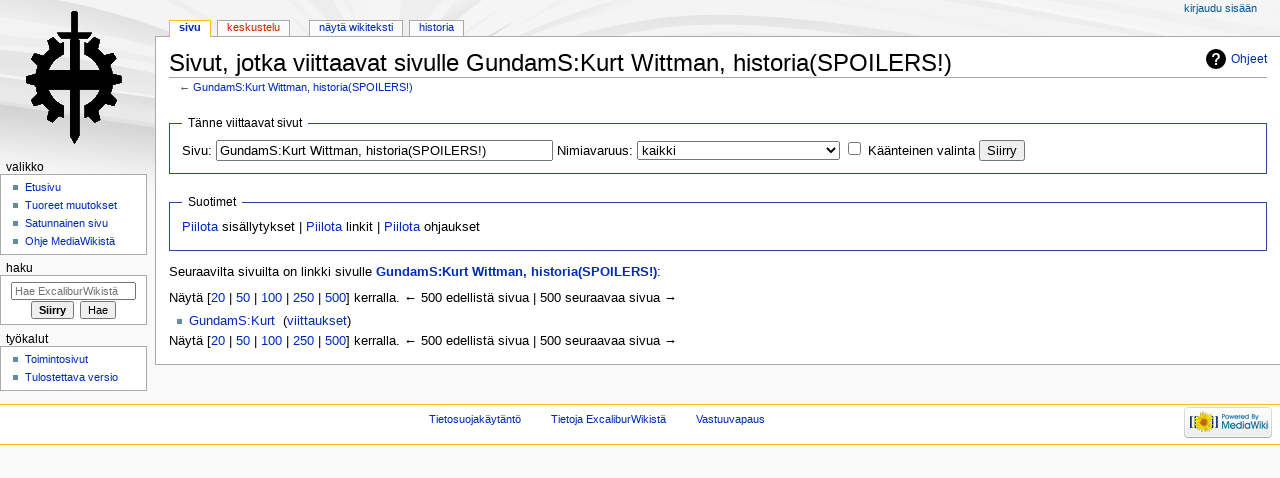

--- FILE ---
content_type: text/html; charset=UTF-8
request_url: http://xcalibur.cc.tut.fi/mediawiki/index.php?title=Toiminnot:T%C3%A4nne_viittaavat_sivut/GundamS:Kurt_Wittman,_historia(SPOILERS!)&limit=500
body_size: 4451
content:
<!DOCTYPE html>
<html class="client-nojs" lang="fi" dir="ltr">
<head>
<meta charset="UTF-8"/>
<title>Sivut, jotka viittaavat sivulle GundamS:Kurt Wittman, historia(SPOILERS!) – ExcaliburWiki</title>
<script>document.documentElement.className = document.documentElement.className.replace( /(^|\s)client-nojs(\s|$)/, "$1client-js$2" );</script>
<script>(window.RLQ=window.RLQ||[]).push(function(){mw.config.set({"wgCanonicalNamespace":"Special","wgCanonicalSpecialPageName":"Whatlinkshere","wgNamespaceNumber":-1,"wgPageName":"Toiminnot:Tänne_viittaavat_sivut/GundamS:Kurt_Wittman,_historia(SPOILERS!)","wgTitle":"Tänne viittaavat sivut/GundamS:Kurt Wittman, historia(SPOILERS!)","wgCurRevisionId":0,"wgRevisionId":0,"wgArticleId":0,"wgIsArticle":false,"wgIsRedirect":false,"wgAction":"view","wgUserName":null,"wgUserGroups":["*"],"wgCategories":[],"wgBreakFrames":true,"wgPageContentLanguage":"fi","wgPageContentModel":"wikitext","wgSeparatorTransformTable":[",\t."," \t,"],"wgDigitTransformTable":["",""],"wgDefaultDateFormat":"fi normal","wgMonthNames":["","tammikuu","helmikuu","maaliskuu","huhtikuu","toukokuu","kesäkuu","heinäkuu","elokuu","syyskuu","lokakuu","marraskuu","joulukuu"],"wgMonthNamesShort":["","tammikuu","helmikuu","maaliskuu","huhtikuu","toukokuu","kesäkuu","heinäkuu","elokuu","syyskuu","lokakuu","marraskuu","joulukuu"],"wgRelevantPageName":"GundamS:Kurt_Wittman,_historia(SPOILERS!)","wgRelevantArticleId":1930,"wgRequestId":"d0db593499bae0af7dc21fd4","wgCSPNonce":false,"wgIsProbablyEditable":false,"wgRelevantPageIsProbablyEditable":false});mw.loader.state({"site.styles":"ready","noscript":"ready","user.styles":"ready","user":"ready","user.options":"loading","user.tokens":"loading","mediawiki.helplink":"ready","mediawiki.legacy.shared":"ready","mediawiki.legacy.commonPrint":"ready","mediawiki.skinning.interface":"ready","mediawiki.skinning.content.externallinks":"ready","skins.monobook.responsive":"ready"});mw.loader.implement("user.options@01ss7lj",function($,jQuery,require,module){/*@nomin*/mw.user.options.set({"variant":"fi"});
});mw.loader.implement("user.tokens@0tffind",function($,jQuery,require,module){/*@nomin*/mw.user.tokens.set({"editToken":"+\\","patrolToken":"+\\","watchToken":"+\\","csrfToken":"+\\"});
});RLPAGEMODULES=["site","mediawiki.page.startup","mediawiki.page.ready","mediawiki.searchSuggest","skins.monobook.mobile"];mw.loader.load(RLPAGEMODULES);});</script>
<link rel="stylesheet" href="/mediawiki/load.php?lang=fi&amp;modules=mediawiki.helplink%7Cmediawiki.legacy.commonPrint%2Cshared%7Cmediawiki.skinning.content.externallinks%7Cmediawiki.skinning.interface%7Cskins.monobook.responsive&amp;only=styles&amp;skin=monobook"/>
<script async="" src="/mediawiki/load.php?lang=fi&amp;modules=startup&amp;only=scripts&amp;skin=monobook"></script>
<!--[if lt IE 9]><link rel="stylesheet" href="/mediawiki/skins/MonoBook/resources/screen-desktop.css?94d07" media="screen"/><![endif]--><!--[if IE 6]><link rel="stylesheet" href="/mediawiki/skins/MonoBook/resources/IE60Fixes.css?1208f" media="screen"/><![endif]--><!--[if IE 7]><link rel="stylesheet" href="/mediawiki/skins/MonoBook/resources/IE70Fixes.css?4e4d4" media="screen"/><![endif]-->
<meta name="ResourceLoaderDynamicStyles" content=""/>
<meta name="generator" content="MediaWiki 1.33.2"/>
<meta name="robots" content="noindex,nofollow"/>
<meta name="viewport" content="width=device-width, initial-scale=1.0, user-scalable=yes, minimum-scale=0.25, maximum-scale=5.0"/>
<link rel="shortcut icon" href="/favicon.ico"/>
<link rel="search" type="application/opensearchdescription+xml" href="/mediawiki/opensearch_desc.php" title="ExcaliburWiki (fi)"/>
<link rel="EditURI" type="application/rsd+xml" href="http://xcalibur.cc.tut.fi/mediawiki/api.php?action=rsd"/>
<link rel="alternate" type="application/atom+xml" title="ExcaliburWiki-Atom-syöte" href="/mediawiki/index.php?title=Toiminnot:Tuoreet_muutokset&amp;feed=atom"/>
<!--[if lt IE 9]><script src="/mediawiki/load.php?lang=fi&amp;modules=html5shiv&amp;only=scripts&amp;skin=monobook&amp;sync=1"></script><![endif]-->
</head>
<body class="mediawiki ltr sitedir-ltr mw-hide-empty-elt ns--1 ns-special mw-special-Whatlinkshere page-Toiminnot_Tänne_viittaavat_sivut_GundamS_Kurt_Wittman_historia_SPOILERS rootpage-Toiminnot_Tänne_viittaavat_sivut_GundamS_Kurt_Wittman_historia_SPOILERS skin-monobook action-view"><div id="globalWrapper"><div id="column-content"><div id="content" class="mw-body" role="main"><a id="top"></a><div class="mw-indicators mw-body-content">
<div id="mw-indicator-mw-helplink" class="mw-indicator"><a href="//www.mediawiki.org/wiki/Special:MyLanguage/Help:What_links_here" target="_blank" class="mw-helplink">Ohjeet</a></div>
</div>
<h1 id="firstHeading" class="firstHeading" lang="fi">Sivut, jotka viittaavat sivulle GundamS:Kurt Wittman, historia(SPOILERS!)</h1><div id="bodyContent" class="mw-body-content"><div id="siteSub">Kohteesta ExcaliburWiki</div><div id="contentSub" lang="fi" dir="ltr">← <a href="/wiki/GundamS:Kurt_Wittman,_historia(SPOILERS!)" title="GundamS:Kurt Wittman, historia(SPOILERS!)">GundamS:Kurt Wittman, historia(SPOILERS!)</a></div><div id="jump-to-nav"></div><a href="#column-one" class="mw-jump-link">Siirry navigaatioon</a><a href="#searchInput" class="mw-jump-link">Siirry hakuun</a><!-- start content --><div id="mw-content-text"><form action="/mediawiki/index.php"><input type="hidden" value="Toiminnot:Tänne viittaavat sivut" name="title"/><input type="hidden" value="500" name="limit"/><fieldset>
<legend>Tänne viittaavat sivut</legend>
<label for="mw-whatlinkshere-target" class="mw-searchInput">Sivu:</label> <input name="target" size="40" value="GundamS:Kurt Wittman, historia(SPOILERS!)" id="mw-whatlinkshere-target" class="mw-searchInput" /> <label for="namespace">Nimiavaruus:</label> <select class="namespaceselector" id="namespace" name="namespace">
<option value="" selected="">kaikki</option>
<option value="0">(pääavaruus)</option>
<option value="1">Keskustelu</option>
<option value="2">Käyttäjä</option>
<option value="3">Keskustelu käyttäjästä</option>
<option value="4">ExcaliburWiki</option>
<option value="5">Keskustelu ExcaliburWikistä</option>
<option value="6">Tiedosto</option>
<option value="7">Keskustelu tiedostosta</option>
<option value="8">Järjestelmäviesti</option>
<option value="9">Keskustelu järjestelmäviestistä</option>
<option value="10">Malline</option>
<option value="11">Keskustelu mallineesta</option>
<option value="12">Ohje</option>
<option value="13">Keskustelu ohjeesta</option>
<option value="14">Luokka</option>
<option value="15">Keskustelu luokasta</option>
<option value="100">Peruna</option>
<option value="101">Peruna Keskustelu</option>
<option value="102">KoExalted</option>
</select> <input name="invert" type="checkbox" value="1" id="nsinvert" title="Laita rasti tähän ruutuun, kun haluat piilottaa linkit niistä sivuista, jotka kuuluvat valittuun nimiavaruuteen." /> <label for="nsinvert" title="Laita rasti tähän ruutuun, kun haluat piilottaa linkit niistä sivuista, jotka kuuluvat valittuun nimiavaruuteen.">Käänteinen valinta</label> <input type="submit" value="Siirry"/></fieldset></form>
<fieldset>
<legend>Suotimet</legend>
<a href="/mediawiki/index.php?title=Toiminnot:T%C3%A4nne_viittaavat_sivut/GundamS:Kurt_Wittman,_historia(SPOILERS!)&amp;limit=500&amp;hidetrans=1" title="Toiminnot:Tänne viittaavat sivut/GundamS:Kurt Wittman, historia(SPOILERS!)">Piilota</a> sisällytykset | <a href="/mediawiki/index.php?title=Toiminnot:T%C3%A4nne_viittaavat_sivut/GundamS:Kurt_Wittman,_historia(SPOILERS!)&amp;limit=500&amp;hidelinks=1" title="Toiminnot:Tänne viittaavat sivut/GundamS:Kurt Wittman, historia(SPOILERS!)">Piilota</a> linkit | <a href="/mediawiki/index.php?title=Toiminnot:T%C3%A4nne_viittaavat_sivut/GundamS:Kurt_Wittman,_historia(SPOILERS!)&amp;limit=500&amp;hideredirs=1" title="Toiminnot:Tänne viittaavat sivut/GundamS:Kurt Wittman, historia(SPOILERS!)">Piilota</a> ohjaukset
</fieldset>
<p>Seuraavilta sivuilta on linkki sivulle <strong><a href="/wiki/GundamS:Kurt_Wittman,_historia(SPOILERS!)" title="GundamS:Kurt Wittman, historia(SPOILERS!)">GundamS:Kurt Wittman, historia(SPOILERS!)</a></strong>:
</p>Näytä [<a href="/mediawiki/index.php?title=Toiminnot:T%C3%A4nne_viittaavat_sivut/GundamS:Kurt_Wittman,_historia(SPOILERS!)&amp;limit=20" title="Toiminnot:Tänne viittaavat sivut/GundamS:Kurt Wittman, historia(SPOILERS!)">20</a> | <a href="/mediawiki/index.php?title=Toiminnot:T%C3%A4nne_viittaavat_sivut/GundamS:Kurt_Wittman,_historia(SPOILERS!)&amp;limit=50" title="Toiminnot:Tänne viittaavat sivut/GundamS:Kurt Wittman, historia(SPOILERS!)">50</a> | <a href="/mediawiki/index.php?title=Toiminnot:T%C3%A4nne_viittaavat_sivut/GundamS:Kurt_Wittman,_historia(SPOILERS!)&amp;limit=100" title="Toiminnot:Tänne viittaavat sivut/GundamS:Kurt Wittman, historia(SPOILERS!)">100</a> | <a href="/mediawiki/index.php?title=Toiminnot:T%C3%A4nne_viittaavat_sivut/GundamS:Kurt_Wittman,_historia(SPOILERS!)&amp;limit=250" title="Toiminnot:Tänne viittaavat sivut/GundamS:Kurt Wittman, historia(SPOILERS!)">250</a> | <a href="/mediawiki/index.php?title=Toiminnot:T%C3%A4nne_viittaavat_sivut/GundamS:Kurt_Wittman,_historia(SPOILERS!)&amp;limit=500" title="Toiminnot:Tänne viittaavat sivut/GundamS:Kurt Wittman, historia(SPOILERS!)">500</a>] kerralla.

← 500 edellistä sivua  |  500 seuraavaa sivua →<ul id="mw-whatlinkshere-list"><li><a href="/wiki/GundamS:Kurt" title="GundamS:Kurt">GundamS:Kurt</a>  ‎ <span class="mw-whatlinkshere-tools">(<a href="/mediawiki/index.php?title=Toiminnot:T%C3%A4nne_viittaavat_sivut&amp;target=GundamS%3AKurt" title="Toiminnot:Tänne viittaavat sivut">viittaukset</a>)</span></li>
</ul>Näytä [<a href="/mediawiki/index.php?title=Toiminnot:T%C3%A4nne_viittaavat_sivut/GundamS:Kurt_Wittman,_historia(SPOILERS!)&amp;limit=20" title="Toiminnot:Tänne viittaavat sivut/GundamS:Kurt Wittman, historia(SPOILERS!)">20</a> | <a href="/mediawiki/index.php?title=Toiminnot:T%C3%A4nne_viittaavat_sivut/GundamS:Kurt_Wittman,_historia(SPOILERS!)&amp;limit=50" title="Toiminnot:Tänne viittaavat sivut/GundamS:Kurt Wittman, historia(SPOILERS!)">50</a> | <a href="/mediawiki/index.php?title=Toiminnot:T%C3%A4nne_viittaavat_sivut/GundamS:Kurt_Wittman,_historia(SPOILERS!)&amp;limit=100" title="Toiminnot:Tänne viittaavat sivut/GundamS:Kurt Wittman, historia(SPOILERS!)">100</a> | <a href="/mediawiki/index.php?title=Toiminnot:T%C3%A4nne_viittaavat_sivut/GundamS:Kurt_Wittman,_historia(SPOILERS!)&amp;limit=250" title="Toiminnot:Tänne viittaavat sivut/GundamS:Kurt Wittman, historia(SPOILERS!)">250</a> | <a href="/mediawiki/index.php?title=Toiminnot:T%C3%A4nne_viittaavat_sivut/GundamS:Kurt_Wittman,_historia(SPOILERS!)&amp;limit=500" title="Toiminnot:Tänne viittaavat sivut/GundamS:Kurt Wittman, historia(SPOILERS!)">500</a>] kerralla.

← 500 edellistä sivua  |  500 seuraavaa sivua →</div><div class="printfooter">
Noudettu kohteesta ”<a dir="ltr" href="http://xcalibur.cc.tut.fi/wiki/Toiminnot:Tänne_viittaavat_sivut/GundamS:Kurt_Wittman,_historia(SPOILERS!)">http://xcalibur.cc.tut.fi/wiki/Toiminnot:Tänne_viittaavat_sivut/GundamS:Kurt_Wittman,_historia(SPOILERS!)</a>”</div>
<div id="catlinks" class="catlinks catlinks-allhidden" data-mw="interface"></div><!-- end content --><div class="visualClear"></div></div></div></div><div id="column-one" lang="fi" dir="ltr"><h2>Navigointivalikko</h2><div role="navigation" class="portlet" id="p-cactions" aria-labelledby="p-cactions-label"><h3 id="p-cactions-label" lang="fi" dir="ltr">Sivun toiminnot</h3><div class="pBody"><ul lang="fi" dir="ltr"><li id="ca-nstab-main" class="selected"><a href="/wiki/GundamS:Kurt_Wittman,_historia(SPOILERS!)" title="Näytä sisältösivu [c]" accesskey="c">Sivu</a></li><li id="ca-talk" class="new"><a href="/mediawiki/index.php?title=Keskustelu:GundamS:Kurt_Wittman,_historia(SPOILERS!)&amp;action=edit&amp;redlink=1" rel="discussion" title="Keskustele sisällöstä (sivua ei ole) [t]" accesskey="t">Keskustelu</a></li><li id="ca-viewsource"><a href="/mediawiki/index.php?title=GundamS:Kurt_Wittman,_historia(SPOILERS!)&amp;action=edit" title="Tämä sivu on suojattu muutoksilta.&#10;Voit katsella sivun lähteenä olevaa wikitekstiä. [e]" accesskey="e">Näytä wikiteksti</a></li><li id="ca-history"><a href="/mediawiki/index.php?title=GundamS:Kurt_Wittman,_historia(SPOILERS!)&amp;action=history" title="Sivun aikaisemmat versiot [h]" accesskey="h">Historia</a></li></ul></div></div><div role="navigation" class="portlet" id="p-cactions-mobile" aria-labelledby="p-cactions-mobile-label"><h3 id="p-cactions-mobile-label" lang="fi" dir="ltr">Sivun toiminnot</h3><div class="pBody"><ul lang="fi" dir="ltr"><li id="ca-nstab-main-mobile" class="selected"><a href="/wiki/GundamS:Kurt_Wittman,_historia(SPOILERS!)" title="Sivu">Sivu</a></li><li id="ca-talk-mobile" class="new"><a href="/mediawiki/index.php?title=Keskustelu:GundamS:Kurt_Wittman,_historia(SPOILERS!)&amp;action=edit&amp;redlink=1" rel="discussion" title=" (sivua ei ole)">Keskustelu</a></li><li id="ca-more"><a href="#p-cactions">Lisää</a></li><li id="ca-tools"><a href="#p-tb" title="Työkalut">Työkalut</a></li></ul></div></div><div role="navigation" class="portlet" id="p-personal" aria-labelledby="p-personal-label"><h3 id="p-personal-label" lang="fi" dir="ltr">Henkilökohtaiset työkalut</h3><div class="pBody"><ul lang="fi" dir="ltr"><li id="pt-login"><a href="/mediawiki/index.php?title=Toiminnot:Kirjaudu_sis%C3%A4%C3%A4n&amp;returnto=Toiminnot%3AT%C3%A4nne+viittaavat+sivut%2FGundamS%3AKurt+Wittman%2C+historia%28SPOILERS%21%29&amp;returntoquery=limit%3D500" title="On suositeltavaa kirjautua sisään. Se ei kuitenkaan ole pakollista. [o]" accesskey="o">Kirjaudu sisään</a></li></ul></div></div><div class="portlet" id="p-logo" role="banner"><a href="/wiki/Etusivu" class="mw-wiki-logo" title="Etusivu"></a></div><div id="sidebar"><div role="navigation" class="portlet generated-sidebar" id="p-navigation" aria-labelledby="p-navigation-label"><h3 id="p-navigation-label" lang="fi" dir="ltr">Valikko</h3><div class="pBody"><ul lang="fi" dir="ltr"><li id="n-mainpage-description"><a href="/wiki/Etusivu" title="Siirry etusivulle [z]" accesskey="z">Etusivu</a></li><li id="n-recentchanges"><a href="/wiki/Toiminnot:Tuoreet_muutokset" title="Luettelo tuoreista muutoksista [r]" accesskey="r">Tuoreet muutokset</a></li><li id="n-randompage"><a href="/wiki/Toiminnot:Satunnainen_sivu" title="Avaa satunnainen sivu [x]" accesskey="x">Satunnainen sivu</a></li><li id="n-help-mediawiki"><a href="https://www.mediawiki.org/wiki/Special:MyLanguage/Help:Contents">Ohje MediaWikistä</a></li></ul></div></div><div role="search" class="portlet" id="p-search"><h3 id="p-search-label" lang="fi" dir="ltr"><label for="searchInput">Haku</label></h3><div class="pBody" id="searchBody"><form action="/mediawiki/index.php" id="searchform"><input type="hidden" value="Toiminnot:Haku" name="title"/><input type="search" name="search" placeholder="Hae ExcaliburWikistä" title="Hae ExcaliburWikistä [f]" accesskey="f" id="searchInput"/><input type="submit" name="go" value="Siirry" title="Siirry sivulle, joka on tarkalleen tällä nimellä" id="searchGoButton" class="searchButton"/>  <input type="submit" name="fulltext" value="Hae" title="Hae sivuilta tätä tekstiä" id="mw-searchButton" class="searchButton"/></form></div></div><div role="navigation" class="portlet" id="p-tb" aria-labelledby="p-tb-label"><h3 id="p-tb-label" lang="fi" dir="ltr">Työkalut</h3><div class="pBody"><ul lang="fi" dir="ltr"><li id="t-specialpages"><a href="/wiki/Toiminnot:Toimintosivut" title="Näytä toimintosivut [q]" accesskey="q">Toimintosivut</a></li><li id="t-print"><a href="/mediawiki/index.php?title=Toiminnot:T%C3%A4nne_viittaavat_sivut/GundamS:Kurt_Wittman,_historia(SPOILERS!)&amp;limit=500&amp;printable=yes" rel="alternate" title="Tulostettava versio [p]" accesskey="p">Tulostettava versio</a></li></ul></div></div></div><a href="#sidebar" title="valikkoon" class="menu-toggle" id="sidebar-toggle"></a><a href="#p-personal" title="käyttäjätyökalut" class="menu-toggle" id="p-personal-toggle"></a><a href="#globalWrapper" title="takaisin alkuun" class="menu-toggle" id="globalWrapper-toggle"></a></div><!-- end of the left (by default at least) column --><div class="visualClear"></div><div id="footer" role="contentinfo" lang="fi" dir="ltr"><div id="f-poweredbyico" class="footer-icons"><a href="//www.mediawiki.org/"><img src="/mediawiki/resources/assets/poweredby_mediawiki_88x31.png" alt="Powered by MediaWiki" srcset="/mediawiki/resources/assets/poweredby_mediawiki_132x47.png 1.5x, /mediawiki/resources/assets/poweredby_mediawiki_176x62.png 2x" width="88" height="31"/></a></div><ul id="f-list"><li id="privacy"><a href="/wiki/ExcaliburWiki:Tietosuojak%C3%A4yt%C3%A4nt%C3%B6" title="ExcaliburWiki:Tietosuojakäytäntö">Tietosuojakäytäntö</a></li><li id="about"><a href="/wiki/ExcaliburWiki:Tietoja" title="ExcaliburWiki:Tietoja">Tietoja ExcaliburWikistä</a></li><li id="disclaimer"><a href="/wiki/ExcaliburWiki:Vastuuvapaus" title="ExcaliburWiki:Vastuuvapaus">Vastuuvapaus</a></li></ul></div></div>
<script>(window.RLQ=window.RLQ||[]).push(function(){mw.config.set({"wgBackendResponseTime":259});});</script></body></html>